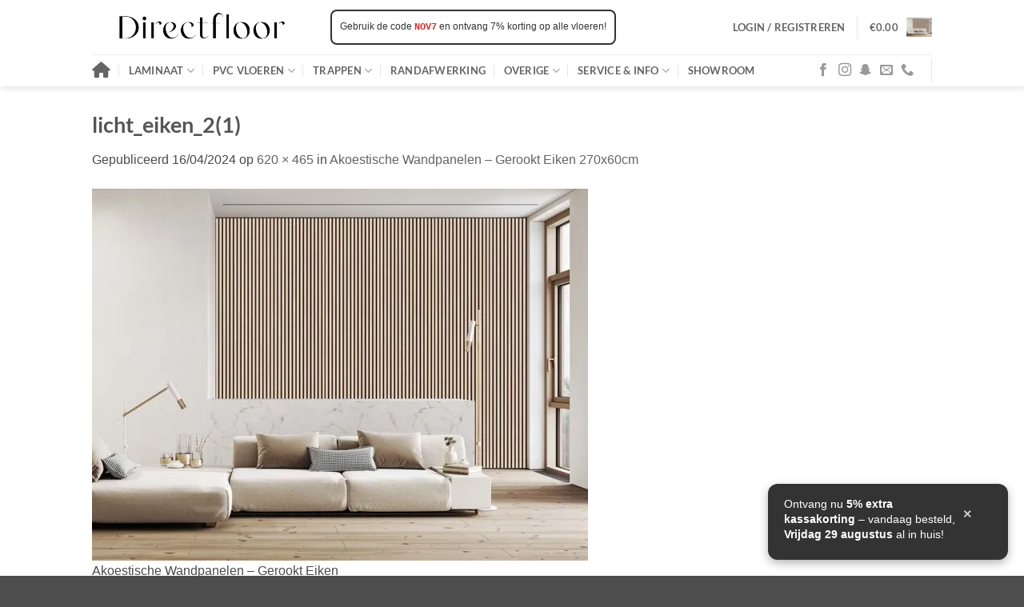

--- FILE ---
content_type: image/svg+xml
request_url: https://directfloor.nl/wp-content/uploads/2022/02/snapcode.svg
body_size: 11178
content:
<?xml version="1.0" encoding="UTF-8" standalone="no"?>
<svg xmlns:xlink="http://www.w3.org/1999/xlink" height="320" version="1.1" viewBox="0 0 320 320" width="320" xmlns="http://www.w3.org/2000/svg">
  <path d="M234.34,200.55c-26.8-12.97-30.99-32.94-31.23-34.49c-0.23-1.79-0.47-3.18,1.48-5.05c1.94-1.79,10.41-6.99,12.74-8.62c3.88-2.72,5.59-5.44,4.35-8.78c-0.85-2.33-3.03-3.18-5.28-3.18c-0.7,0-1.4,0.08-2.1,0.23c-4.27,0.93-8.39,3.11-10.8,3.65c-0.31,0.08-0.62,0.16-0.85,0.16c-1.24,0-1.71-0.54-1.63-2.1c0.31-4.66,0.93-13.83,0.23-22.29c-1.01-11.73-4.82-17.56-9.24-22.68c-2.17-2.49-12.2-13.13-31.62-13.13c-19.34,0-29.52,10.72-31.62,13.13C124.03,102.52,120.31,108.34,119.3,120.07c-0.7,8.54-0.08,17.63,0.23,22.29c0.08,1.48-0.39,2.1-1.63,2.1c-0.23,0-0.54,0-0.85-0.16c-2.41-0.54-6.52-2.72-10.8-3.65c-0.7-0.16-1.4-0.23-2.1-0.23c-2.25,0-4.43,0.85-5.28,3.18c-1.24,3.34,0.47,6.06,4.35,8.78c2.33,1.63,10.8,6.91,12.74,8.62c1.94,1.86,1.71,3.26,1.48,5.05c-0.16,1.48-4.43,21.52-31.23,34.49c-1.55,0.78-4.27,2.33,0.47,4.97c7.38,4.04,12.27,3.65,16.08,6.14c3.26,2.1,1.32,6.6,3.65,8.23c2.87,2.02,11.5-0.16,22.53,3.5c9.24,3.03,14.91,11.65,31.38,11.65c16.39,0,22.22-8.7,31.38-11.65c11.03-3.65,19.65-1.48,22.53-3.5c2.33-1.63,0.47-6.14,3.65-8.23c3.81-2.49,8.7-2.02,16.08-6.14C238.53,202.96,235.89,201.33,234.34,200.55M0,268.8C0,297.07,22.93,320,51.2,320L268.8,320C297.07,320,320,297.07,320,268.8L320,51.2C320,22.93,297.07,0,268.8,0L51.2,0C22.93,0,0,22.93,0,51.2L0,268.8" fill="#FFFC00" fill-rule="evenodd"/>
  <path d="M245.99,199.07c-1.17-3.26-3.5-5.05-6.06-6.45c-0.47-0.31-0.93-0.54-1.32-0.7c-0.78-0.39-1.55-0.78-2.33-1.17c-8.16-4.27-14.45-9.71-18.88-16.16c-1.48-2.17-2.49-4.12-3.26-5.75c-0.39-1.09-0.39-1.71-0.08-2.25c0.23-0.39,0.78-0.85,1.01-1.09c1.4-0.93,2.87-1.86,3.81-2.49c1.71-1.17,3.11-2.02,4.04-2.64c3.34-2.33,5.67-4.82,7.15-7.53c2.02-3.88,2.33-8.39,0.7-12.51c-2.17-5.83-7.69-9.4-14.37-9.4c-1.4,0-2.8,0.16-4.19,0.47c-0.39,0.08-0.7,0.16-1.09,0.23c0.08-3.96,0-8.16-0.39-12.27c-1.24-14.53-6.37-22.14-11.65-28.2c-2.17-2.56-6.06-6.21-11.81-9.55C179.26,76.88,170.1,74.55,160.16,74.55c-9.94,0-19.03,2.33-27.03,6.91c-5.83,3.34-9.63,6.99-11.88,9.55c-5.28,6.06-10.41,13.67-11.65,28.2c-0.39,4.12-0.47,8.31-0.39,12.27c-0.39-0.08-0.7-0.16-1.09-0.23c-1.4-0.31-2.8-0.47-4.19-0.47c-6.68,0-12.12,3.57-14.37,9.4c-1.55,4.19-1.32,8.62,0.7,12.51c1.48,2.8,3.81,5.28,7.15,7.53c0.85,0.62,2.25,1.48,4.04,2.64c0.93,0.62,2.33,1.48,3.65,2.41c0.23,0.16,0.93,0.7,1.17,1.17c0.31,0.54,0.31,1.17-0.16,2.33c-0.7,1.55-1.71,3.5-3.18,5.59c-4.27,6.29-10.49,11.65-18.33,15.85c-4.19,2.25-8.47,3.65-10.33,8.62c-1.4,3.73-0.47,8,3.03,11.57l0,0c1.17,1.24,2.56,2.33,4.43,3.34c4.27,2.33,7.92,3.5,10.8,4.35c0.47,0.16,1.71,0.54,2.17,1.01c1.24,1.09,1.09,2.8,2.8,5.28c1.01,1.55,2.25,2.56,3.18,3.26c3.57,2.49,7.61,2.64,11.81,2.8c3.81,0.16,8.16,0.31,13.13,1.94c2.02,0.7,4.19,2.02,6.68,3.5c5.98,3.65,14.06,8.62,27.73,8.62c13.59,0,21.83-5.05,27.81-8.7c2.49-1.48,4.58-2.8,6.6-3.5c4.97-1.63,9.32-1.79,13.13-1.94c4.27-0.16,8.23-0.31,11.81-2.8c1.09-0.78,2.56-2.02,3.65-3.96c1.24-2.1,1.17-3.57,2.33-4.58c0.47-0.39,1.48-0.78,2.02-0.93c2.87-0.78,6.6-1.94,10.95-4.35c1.94-1.09,3.42-2.25,4.66-3.57c0,0,0,0,0.08-0.08C246.53,206.84,247.31,202.72,245.99,199.07" fill="#000000"/>
  <path d="M234.34,200.55c-26.8-12.97-30.99-32.94-31.23-34.49c-0.23-1.79-0.47-3.18,1.48-5.05c1.94-1.79,10.41-6.99,12.74-8.62c3.88-2.72,5.59-5.44,4.35-8.78c-0.85-2.33-3.03-3.18-5.28-3.18c-0.7,0-1.4,0.08-2.1,0.23c-4.27,0.93-8.39,3.11-10.8,3.65c-0.31,0.08-0.62,0.16-0.85,0.16c-1.24,0-1.71-0.54-1.63-2.1c0.31-4.66,0.93-13.83,0.23-22.29c-1.01-11.73-4.82-17.56-9.24-22.68c-2.17-2.49-12.2-13.13-31.62-13.13c-19.34,0-29.52,10.72-31.62,13.13C124.03,102.52,120.31,108.34,119.3,120.07c-0.7,8.54-0.08,17.63,0.23,22.29c0.08,1.48-0.39,2.1-1.63,2.1c-0.23,0-0.54,0-0.85-0.16c-2.41-0.54-6.52-2.72-10.8-3.65c-0.7-0.16-1.4-0.23-2.1-0.23c-2.25,0-4.43,0.85-5.28,3.18c-1.24,3.34,0.47,6.06,4.35,8.78c2.33,1.63,10.8,6.91,12.74,8.62c1.94,1.86,1.71,3.26,1.48,5.05c-0.16,1.48-4.43,21.52-31.23,34.49c-1.55,0.78-4.27,2.33,0.47,4.97c7.38,4.04,12.27,3.65,16.08,6.14c3.26,2.1,1.32,6.6,3.65,8.23c2.87,2.02,11.5-0.16,22.53,3.5c9.24,3.03,14.91,11.65,31.38,11.65c16.39,0,22.22-8.7,31.38-11.65c11.03-3.65,19.65-1.48,22.53-3.5c2.33-1.63,0.47-6.14,3.65-8.23c3.81-2.49,8.7-2.02,16.08-6.14C238.53,202.96,235.89,201.33,234.34,200.55" fill="#FFFFFF"/>
  <path d="M60,160C60,104.78,104.78,60,160,60L160,60C215.22,60,260,104.78,260,160L260,160C260,215.22,215.22,260,160,260L160,260C104.78,260,60,215.22,60,160L60,160M0,268.8C0,297.07,22.93,320,51.2,320L268.8,320C297.07,320,320,297.07,320,268.8L320,51.2C320,22.93,297.07,0,268.8,0L51.2,0C22.93,0,0,22.93,0,51.2L0,268.8" fill="#000000"/>
  <path d="M10,51.2C10,28.45,28.45,10,51.2,10L268.8,10C291.55,10,310,28.45,310,51.2L310,268.8C310,291.55,291.55,310,268.8,310L51.2,310C28.45,310,10,291.55,10,268.8L10,51.2M83.68,17.63A5,5,0,0,0,83.68,27.63A5,5,0,0,0,83.68,17.63M114.21,17.63A5,5,0,0,0,114.21,27.63A5,5,0,0,0,114.21,17.63M129.47,17.63A5,5,0,0,0,129.47,27.63A5,5,0,0,0,129.47,17.63M144.74,17.63A5,5,0,0,0,144.74,27.63A5,5,0,0,0,144.74,17.63M175.26,17.63A5,5,0,0,0,175.26,27.63A5,5,0,0,0,175.26,17.63M205.79,17.63A5,5,0,0,0,205.79,27.63A5,5,0,0,0,205.79,17.63M266.84,17.63A5,5,0,0,0,266.84,27.63A5,5,0,0,0,266.84,17.63M37.89,32.89A5,5,0,0,0,37.89,42.89A5,5,0,0,0,37.89,32.89M68.42,32.89A5,5,0,0,0,68.42,42.89A5,5,0,0,0,68.42,32.89M83.68,32.89A5,5,0,0,0,83.68,42.89A5,5,0,0,0,83.68,32.89M98.95,32.89A5,5,0,0,0,98.95,42.89A5,5,0,0,0,98.95,32.89M129.47,32.89A5,5,0,0,0,129.47,42.89A5,5,0,0,0,129.47,32.89M190.53,32.89A5,5,0,0,0,190.53,42.89A5,5,0,0,0,190.53,32.89M221.05,32.89A5,5,0,0,0,221.05,42.89A5,5,0,0,0,221.05,32.89M251.58,32.89A5,5,0,0,0,251.58,42.89A5,5,0,0,0,251.58,32.89M53.16,48.16A5,5,0,0,0,53.16,58.16A5,5,0,0,0,53.16,48.16M68.42,48.16A5,5,0,0,0,68.42,58.16A5,5,0,0,0,68.42,48.16M83.68,48.16A5,5,0,0,0,83.68,58.16A5,5,0,0,0,83.68,48.16M114.21,48.16A5,5,0,0,0,114.21,58.16A5,5,0,0,0,114.21,48.16M129.47,48.16A5,5,0,0,0,129.47,58.16A5,5,0,0,0,129.47,48.16M144.74,48.16A5,5,0,0,0,144.74,58.16A5,5,0,0,0,144.74,48.16M190.53,48.16A5,5,0,0,0,190.53,58.16A5,5,0,0,0,190.53,48.16M221.05,48.16A5,5,0,0,0,221.05,58.16A5,5,0,0,0,221.05,48.16M236.32,48.16A5,5,0,0,0,236.32,58.16A5,5,0,0,0,236.32,48.16M266.84,48.16A5,5,0,0,0,266.84,58.16A5,5,0,0,0,266.84,48.16M297.37,48.16A5,5,0,0,0,297.37,58.16A5,5,0,0,0,297.37,48.16M22.63,63.42A5,5,0,0,0,22.63,73.42A5,5,0,0,0,22.63,63.42M37.89,63.42A5,5,0,0,0,37.89,73.42A5,5,0,0,0,37.89,63.42M53.16,63.42A5,5,0,0,0,53.16,73.42A5,5,0,0,0,53.16,63.42M68.42,63.42A5,5,0,0,0,68.42,73.42A5,5,0,0,0,68.42,63.42M83.68,63.42A5,5,0,0,0,83.68,73.42A5,5,0,0,0,83.68,63.42M266.84,63.42A5,5,0,0,0,266.84,73.42A5,5,0,0,0,266.84,63.42M282.11,63.42A5,5,0,0,0,282.11,73.42A5,5,0,0,0,282.11,63.42M297.37,63.42A5,5,0,0,0,297.37,73.42A5,5,0,0,0,297.37,63.42M37.89,78.68A5,5,0,0,0,37.89,88.68A5,5,0,0,0,37.89,78.68M53.16,78.68A5,5,0,0,0,53.16,88.68A5,5,0,0,0,53.16,78.68M83.68,78.68A5,5,0,0,0,83.68,88.68A5,5,0,0,0,83.68,78.68M251.58,78.68A5,5,0,0,0,251.58,88.68A5,5,0,0,0,251.58,78.68M266.84,78.68A5,5,0,0,0,266.84,88.68A5,5,0,0,0,266.84,78.68M68.42,93.95A5,5,0,0,0,68.42,103.95A5,5,0,0,0,68.42,93.95M251.58,93.95A5,5,0,0,0,251.58,103.95A5,5,0,0,0,251.58,93.95M297.37,109.21A5,5,0,0,0,297.37,119.21A5,5,0,0,0,297.37,109.21M22.63,124.47A5,5,0,0,0,22.63,134.47A5,5,0,0,0,22.63,124.47M53.16,124.47A5,5,0,0,0,53.16,134.47A5,5,0,0,0,53.16,124.47M266.84,124.47A5,5,0,0,0,266.84,134.47A5,5,0,0,0,266.84,124.47M297.37,124.47A5,5,0,0,0,297.37,134.47A5,5,0,0,0,297.37,124.47M22.63,139.74A5,5,0,0,0,22.63,149.74A5,5,0,0,0,22.63,139.74M37.89,139.74A5,5,0,0,0,37.89,149.74A5,5,0,0,0,37.89,139.74M53.16,139.74A5,5,0,0,0,53.16,149.74A5,5,0,0,0,53.16,139.74M266.84,139.74A5,5,0,0,0,266.84,149.74A5,5,0,0,0,266.84,139.74M22.63,155A5,5,0,0,0,22.63,165A5,5,0,0,0,22.63,155M37.89,170.26A5,5,0,0,0,37.89,180.26A5,5,0,0,0,37.89,170.26M282.11,170.26A5,5,0,0,0,282.11,180.26A5,5,0,0,0,282.11,170.26M297.37,170.26A5,5,0,0,0,297.37,180.26A5,5,0,0,0,297.37,170.26M22.63,185.53A5,5,0,0,0,22.63,195.53A5,5,0,0,0,22.63,185.53M37.89,185.53A5,5,0,0,0,37.89,195.53A5,5,0,0,0,37.89,185.53M53.16,185.53A5,5,0,0,0,53.16,195.53A5,5,0,0,0,53.16,185.53M282.11,185.53A5,5,0,0,0,282.11,195.53A5,5,0,0,0,282.11,185.53M297.37,185.53A5,5,0,0,0,297.37,195.53A5,5,0,0,0,297.37,185.53M22.63,200.79A5,5,0,0,0,22.63,210.79A5,5,0,0,0,22.63,200.79M53.16,200.79A5,5,0,0,0,53.16,210.79A5,5,0,0,0,53.16,200.79M266.84,200.79A5,5,0,0,0,266.84,210.79A5,5,0,0,0,266.84,200.79M282.11,200.79A5,5,0,0,0,282.11,210.79A5,5,0,0,0,282.11,200.79M22.63,216.05A5,5,0,0,0,22.63,226.05A5,5,0,0,0,22.63,216.05M53.16,216.05A5,5,0,0,0,53.16,226.05A5,5,0,0,0,53.16,216.05M251.58,216.05A5,5,0,0,0,251.58,226.05A5,5,0,0,0,251.58,216.05M266.84,216.05A5,5,0,0,0,266.84,226.05A5,5,0,0,0,266.84,216.05M22.63,231.32A5,5,0,0,0,22.63,241.32A5,5,0,0,0,22.63,231.32M37.89,231.32A5,5,0,0,0,37.89,241.32A5,5,0,0,0,37.89,231.32M68.42,231.32A5,5,0,0,0,68.42,241.32A5,5,0,0,0,68.42,231.32M83.68,231.32A5,5,0,0,0,83.68,241.32A5,5,0,0,0,83.68,231.32M282.11,231.32A5,5,0,0,0,282.11,241.32A5,5,0,0,0,282.11,231.32M68.42,246.58A5,5,0,0,0,68.42,256.58A5,5,0,0,0,68.42,246.58M83.68,246.58A5,5,0,0,0,83.68,256.58A5,5,0,0,0,83.68,246.58M98.95,246.58A5,5,0,0,0,98.95,256.58A5,5,0,0,0,98.95,246.58M221.05,246.58A5,5,0,0,0,221.05,256.58A5,5,0,0,0,221.05,246.58M251.58,246.58A5,5,0,0,0,251.58,256.58A5,5,0,0,0,251.58,246.58M266.84,246.58A5,5,0,0,0,266.84,256.58A5,5,0,0,0,266.84,246.58M297.37,246.58A5,5,0,0,0,297.37,256.58A5,5,0,0,0,297.37,246.58M83.68,261.84A5,5,0,0,0,83.68,271.84A5,5,0,0,0,83.68,261.84M129.47,261.84A5,5,0,0,0,129.47,271.84A5,5,0,0,0,129.47,261.84M144.74,261.84A5,5,0,0,0,144.74,271.84A5,5,0,0,0,144.74,261.84M175.26,261.84A5,5,0,0,0,175.26,271.84A5,5,0,0,0,175.26,261.84M205.79,261.84A5,5,0,0,0,205.79,271.84A5,5,0,0,0,205.79,261.84M221.05,261.84A5,5,0,0,0,221.05,271.84A5,5,0,0,0,221.05,261.84M266.84,261.84A5,5,0,0,0,266.84,271.84A5,5,0,0,0,266.84,261.84M282.11,261.84A5,5,0,0,0,282.11,271.84A5,5,0,0,0,282.11,261.84M297.37,261.84A5,5,0,0,0,297.37,271.84A5,5,0,0,0,297.37,261.84M37.89,277.11A5,5,0,0,0,37.89,287.11A5,5,0,0,0,37.89,277.11M83.68,277.11A5,5,0,0,0,83.68,287.11A5,5,0,0,0,83.68,277.11M129.47,277.11A5,5,0,0,0,129.47,287.11A5,5,0,0,0,129.47,277.11M144.74,277.11A5,5,0,0,0,144.74,287.11A5,5,0,0,0,144.74,277.11M205.79,277.11A5,5,0,0,0,205.79,287.11A5,5,0,0,0,205.79,277.11M266.84,277.11A5,5,0,0,0,266.84,287.11A5,5,0,0,0,266.84,277.11M282.11,277.11A5,5,0,0,0,282.11,287.11A5,5,0,0,0,282.11,277.11M53.16,292.37A5,5,0,0,0,53.16,302.37A5,5,0,0,0,53.16,292.37M68.42,292.37A5,5,0,0,0,68.42,302.37A5,5,0,0,0,68.42,292.37M114.21,292.37A5,5,0,0,0,114.21,302.37A5,5,0,0,0,114.21,292.37M144.74,292.37A5,5,0,0,0,144.74,302.37A5,5,0,0,0,144.74,292.37M160,292.37A5,5,0,0,0,160,302.37A5,5,0,0,0,160,292.37M175.26,292.37A5,5,0,0,0,175.26,302.37A5,5,0,0,0,175.26,292.37M190.53,292.37A5,5,0,0,0,190.53,302.37A5,5,0,0,0,190.53,292.37M205.79,292.37A5,5,0,0,0,205.79,302.37A5,5,0,0,0,205.79,292.37M221.05,292.37A5,5,0,0,0,221.05,302.37A5,5,0,0,0,221.05,292.37M236.32,292.37A5,5,0,0,0,236.32,302.37A5,5,0,0,0,236.32,292.37M251.58,292.37A5,5,0,0,0,251.58,302.37A5,5,0,0,0,251.58,292.37M62,160C62,214.12,105.88,258,160,258L160,258C214.12,258,258,214.12,258,160L258,160C258,105.88,214.12,62,160,62L160,62C105.88,62,62,105.88,62,160L62,160" fill="#FFFC00"/>
</svg>
